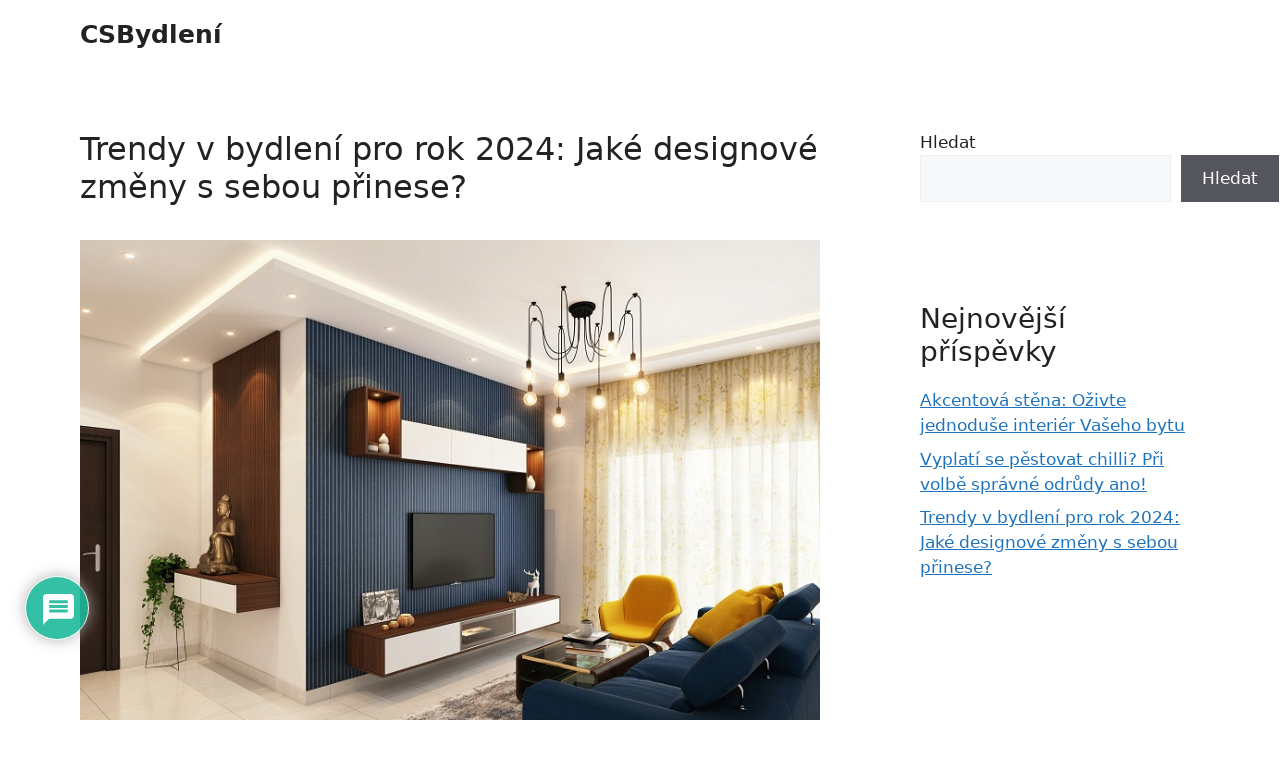

--- FILE ---
content_type: text/css
request_url: https://csbydleni.cz/wp-content/themes/generatepress-child/style.css?ver=1705093158
body_size: 1178
content:
/*
Theme Name: GeneratePress Child
Theme URI: https://generatepress.com
Template: generatepress
Author: Tom Usborne
Author URI: https://tomusborne.com
Description: GeneratePress is a lightweight WordPress theme built with a focus on speed and usability. Performance is important to us, which is why a fresh GeneratePress install adds less than 15kb (gzipped) to your page size. We take full advantage of the new block editor (Gutenberg), which gives you more control over creating your content. If you use page builders, GeneratePress is the right theme for you. It is completely compatible with all major page builders, including Beaver Builder and Elementor. Thanks to our emphasis on WordPress coding standards, we can boast full compatibility with all well-coded plugins, including WooCommerce. GeneratePress is fully responsive, uses valid HTML/CSS and is translated into over 25 languages by our amazing community of users. A few of our many features include microdata integration, 9 widget areas, 5 navigation locations, 5 sidebar layouts, dropdown menus (click or hover) and navigation color presets. Learn more and check out our powerful premium version at https://generatepress.com
Tags: two-columns,three-columns,one-column,right-sidebar,left-sidebar,footer-widgets,blog,e-commerce,flexible-header,full-width-template,buddypress,custom-header,custom-background,custom-menu,custom-colors,sticky-post,threaded-comments,translation-ready,rtl-language-support,featured-images,theme-options
Version: 2.4.2.1585469014
Updated: 2020-03-29 09:03:34

*/

.category-description{
    background-color: #ffffff;
    padding: 40px;
    
}
    
.generate-back-to-top{
    bottom: 80px;
}    

.rpwwt-widget ul li{
    margin: 0;
}

.post-image-above-header{
    margin-bottom: 0;
}

.post-image-above-header .inside-article div.post-image{
    margin-bottom: 0;
}

.separate-containers .inside-article{
    padding: 40px;
}


.inside-navigation{
    
}



.entry-summary{
    margin-top: 5px;
}

.text-align-center{
  text-align: center;
}

.wp-show-posts-entry-header {
    text-align: center;
}



.woocommerce div.product div.images img {
    height: 500px;
    width: auto;
    margin: auto;
}

.woocommerce ul.products li.product a img {
    width: auto;
    height: 220px;
    display: block;   
    margin: auto;
}

.woocommerce ul.products li.product{
    text-align: center;
}


.woocommerce div.product .product_title {
    clear: none;
    margin-top: 0;
    padding: 0;
    font-size: 26px;
}

.woocommerce ul.products li.product .woocommerce-loop-product__title {
    padding: 0.5em 0;
    margin: 0;
    font-size: 1em;
    font-weight: 500;
    color: #B39991;
    min-height: 80px;
}

.woocommerce ul.products li.product .price {
    color: #77a464;
    display: block;
    font-weight: 500;
    margin-bottom: 0.5em;
    font-size: 1em;
}

.woocommerce div.product div.images .woocommerce-product-gallery__wrapper {
    background-color: #ffffff;
}

.wc-block-grid__products .wc-block-grid__product-image img {
    height: 220px;
    width: auto;
}

.text-align-justify{
    text-align: justify;
}


element.style {
}
.menu-toggle .mobile-menu {
    padding-left: 3px;
}

 .main-navigation.mobile-header-navigation {
    background-color: #000000;
}

